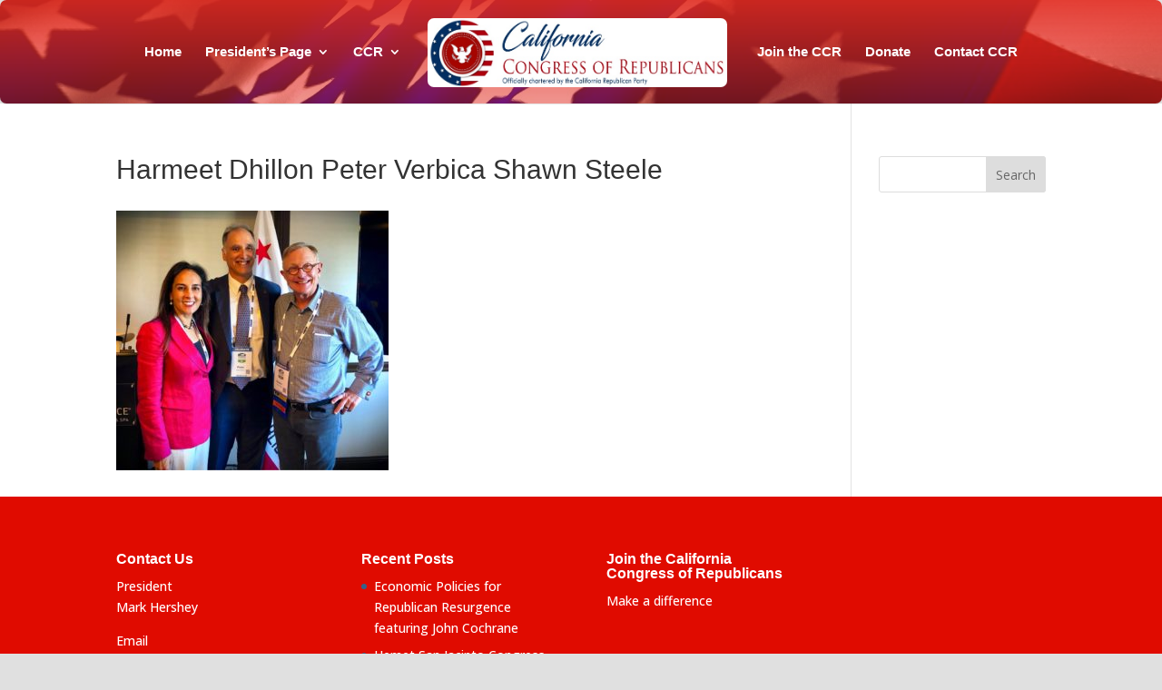

--- FILE ---
content_type: text/css; charset=utf-8
request_url: https://www.ccr-gop.com/wp-content/themes/Divi-child-theme-01/style.css?ver=4.27.5
body_size: 16
content:
/*
Theme Name: CCR DIVI Theme
Theme URI: 
Description: Child 01 theme for the Divi theme
Author: <a href="http://www.elegantthemes.com">Elegant Themes</a>
Author URI: 
Template: Divi
Version: 3.0.71
*/

/* Generated by Orbisius Child Theme Creator (http://orbisius.com/products/wordpress-plugins/orbisius-child-theme-creator/) on Fri, 01 Sep 2017 06:21:37 +0000 */ 
/* The plugin now uses the recommended approach for loading the css files.*/



--- FILE ---
content_type: text/css; charset=utf-8
request_url: https://www.ccr-gop.com/wp-content/et-cache/global/et-divi-customizer-global.min.css?ver=1768353891
body_size: 2319
content:
body,.et_pb_column_1_2 .et_quote_content blockquote cite,.et_pb_column_1_2 .et_link_content a.et_link_main_url,.et_pb_column_1_3 .et_quote_content blockquote cite,.et_pb_column_3_8 .et_quote_content blockquote cite,.et_pb_column_1_4 .et_quote_content blockquote cite,.et_pb_blog_grid .et_quote_content blockquote cite,.et_pb_column_1_3 .et_link_content a.et_link_main_url,.et_pb_column_3_8 .et_link_content a.et_link_main_url,.et_pb_column_1_4 .et_link_content a.et_link_main_url,.et_pb_blog_grid .et_link_content a.et_link_main_url,body .et_pb_bg_layout_light .et_pb_post p,body .et_pb_bg_layout_dark .et_pb_post p{font-size:14px}.et_pb_slide_content,.et_pb_best_value{font-size:15px}.woocommerce #respond input#submit,.woocommerce-page #respond input#submit,.woocommerce #content input.button,.woocommerce-page #content input.button,.woocommerce-message,.woocommerce-error,.woocommerce-info{background:#366189!important}#et_search_icon:hover,.mobile_menu_bar:before,.mobile_menu_bar:after,.et_toggle_slide_menu:after,.et-social-icon a:hover,.et_pb_sum,.et_pb_pricing li a,.et_pb_pricing_table_button,.et_overlay:before,.entry-summary p.price ins,.woocommerce div.product span.price,.woocommerce-page div.product span.price,.woocommerce #content div.product span.price,.woocommerce-page #content div.product span.price,.woocommerce div.product p.price,.woocommerce-page div.product p.price,.woocommerce #content div.product p.price,.woocommerce-page #content div.product p.price,.et_pb_member_social_links a:hover,.woocommerce .star-rating span:before,.woocommerce-page .star-rating span:before,.et_pb_widget li a:hover,.et_pb_filterable_portfolio .et_pb_portfolio_filters li a.active,.et_pb_filterable_portfolio .et_pb_portofolio_pagination ul li a.active,.et_pb_gallery .et_pb_gallery_pagination ul li a.active,.wp-pagenavi span.current,.wp-pagenavi a:hover,.nav-single a,.tagged_as a,.posted_in a{color:#366189}.et_pb_contact_submit,.et_password_protected_form .et_submit_button,.et_pb_bg_layout_light .et_pb_newsletter_button,.comment-reply-link,.form-submit .et_pb_button,.et_pb_bg_layout_light .et_pb_promo_button,.et_pb_bg_layout_light .et_pb_more_button,.woocommerce a.button.alt,.woocommerce-page a.button.alt,.woocommerce button.button.alt,.woocommerce button.button.alt.disabled,.woocommerce-page button.button.alt,.woocommerce-page button.button.alt.disabled,.woocommerce input.button.alt,.woocommerce-page input.button.alt,.woocommerce #respond input#submit.alt,.woocommerce-page #respond input#submit.alt,.woocommerce #content input.button.alt,.woocommerce-page #content input.button.alt,.woocommerce a.button,.woocommerce-page a.button,.woocommerce button.button,.woocommerce-page button.button,.woocommerce input.button,.woocommerce-page input.button,.et_pb_contact p input[type="checkbox"]:checked+label i:before,.et_pb_bg_layout_light.et_pb_module.et_pb_button{color:#366189}.footer-widget h4{color:#366189}.et-search-form,.nav li ul,.et_mobile_menu,.footer-widget li:before,.et_pb_pricing li:before,blockquote{border-color:#366189}.et_pb_counter_amount,.et_pb_featured_table .et_pb_pricing_heading,.et_quote_content,.et_link_content,.et_audio_content,.et_pb_post_slider.et_pb_bg_layout_dark,.et_slide_in_menu_container,.et_pb_contact p input[type="radio"]:checked+label i:before{background-color:#366189}a{color:#4c89bf}#main-header,#main-header .nav li ul,.et-search-form,#main-header .et_mobile_menu{background-color:#e02b20}.nav li ul{border-color:#ffffff}.et_secondary_nav_enabled #page-container #top-header{background-color:#e02218!important}#et-secondary-nav li ul{background-color:#e02218}.et_header_style_centered .mobile_nav .select_page,.et_header_style_split .mobile_nav .select_page,.et_nav_text_color_light #top-menu>li>a,.et_nav_text_color_dark #top-menu>li>a,#top-menu a,.et_mobile_menu li a,.et_nav_text_color_light .et_mobile_menu li a,.et_nav_text_color_dark .et_mobile_menu li a,#et_search_icon:before,.et_search_form_container input,span.et_close_search_field:after,#et-top-navigation .et-cart-info{color:#ffffff}.et_search_form_container input::-moz-placeholder{color:#ffffff}.et_search_form_container input::-webkit-input-placeholder{color:#ffffff}.et_search_form_container input:-ms-input-placeholder{color:#ffffff}#top-menu li a{font-size:15px}body.et_vertical_nav .container.et_search_form_container .et-search-form input{font-size:15px!important}#top-menu li.current-menu-ancestor>a,#top-menu li.current-menu-item>a,#top-menu li.current_page_item>a{color:#ffffff}#main-footer{background-color:#e00b00}#main-footer .footer-widget h4,#main-footer .widget_block h1,#main-footer .widget_block h2,#main-footer .widget_block h3,#main-footer .widget_block h4,#main-footer .widget_block h5,#main-footer .widget_block h6{color:#366189}.footer-widget li:before{border-color:#366189}#footer-bottom{background-color:#f70400}#footer-info,#footer-info a{color:rgba(255,255,255,0.76)}#footer-bottom .et-social-icon a{color:#ffffff}@media only screen and (min-width:981px){.et_header_style_left #et-top-navigation,.et_header_style_split #et-top-navigation{padding:50px 0 0 0}.et_header_style_left #et-top-navigation nav>ul>li>a,.et_header_style_split #et-top-navigation nav>ul>li>a{padding-bottom:50px}.et_header_style_split .centered-inline-logo-wrap{width:99px;margin:-99px 0}.et_header_style_split .centered-inline-logo-wrap #logo{max-height:99px}.et_pb_svg_logo.et_header_style_split .centered-inline-logo-wrap #logo{height:99px}.et_header_style_centered #top-menu>li>a{padding-bottom:18px}.et_header_style_slide #et-top-navigation,.et_header_style_fullscreen #et-top-navigation{padding:41px 0 41px 0!important}.et_header_style_centered #main-header .logo_container{height:99px}.et_header_style_split #main-header .centered-inline-logo-wrap{width:auto;height:75.38px}.et_header_style_split #main-header.et-fixed-header .centered-inline-logo-wrap{width:auto;height:38.8px}.et_header_style_split .centered-inline-logo-wrap #logo,.et_header_style_split .et-fixed-header .centered-inline-logo-wrap #logo{height:auto;max-height:100%}.et_fixed_nav #page-container .et-fixed-header#top-header{background-color:#e02218!important}.et_fixed_nav #page-container .et-fixed-header#top-header #et-secondary-nav li ul{background-color:#e02218}.et-fixed-header #top-menu a,.et-fixed-header #et_search_icon:before,.et-fixed-header #et_top_search .et-search-form input,.et-fixed-header .et_search_form_container input,.et-fixed-header .et_close_search_field:after,.et-fixed-header #et-top-navigation .et-cart-info{color:#ffffff!important}.et-fixed-header .et_search_form_container input::-moz-placeholder{color:#ffffff!important}.et-fixed-header .et_search_form_container input::-webkit-input-placeholder{color:#ffffff!important}.et-fixed-header .et_search_form_container input:-ms-input-placeholder{color:#ffffff!important}.et-fixed-header #top-menu li.current-menu-ancestor>a,.et-fixed-header #top-menu li.current-menu-item>a,.et-fixed-header #top-menu li.current_page_item>a{color:#ffffff!important}}@media only screen and (min-width:1350px){.et_pb_row{padding:27px 0}.et_pb_section{padding:54px 0}.single.et_pb_pagebuilder_layout.et_full_width_page .et_post_meta_wrapper{padding-top:81px}.et_pb_fullwidth_section{padding:0}}	h1,h2,h3,h4,h5,h6{font-family:'Droid Serif',sans-serif}body,input,textarea,select{font-family:'Open Sans',Helvetica,Arial,Lucida,sans-serif}#main-header,#et-top-navigation{font-family:'Droid Sans',sans-serif}#main-header{background:linear-gradient(to bottom,rgba(224,43,32,.9),rgba(224,43,32,.5)),url('/wp-content/uploads/2017/09/americanFlag.jpg');border-radius:7px}#main-footer .footer-widget h4{color:#fff;font-weight:bold;font-size:initial}#main-header .container{width:85%}.et_header_style_split .centered-inline-logo-wrap #logo{border-radius:7px}.et-cart-info,#et_top_search{display:none!important}.bottom-nav{text-align:center}.et_pb_blurb_content{min-height:600px}pre{white-space:normal!important}.et_pb_more_button{border:2px solid #b7b7b7!important}.cart_item td .product-quantity{display:none}.et_pb_more_button:hover{border:none!important}a.et_pb_more_button.et_pb_button{background:rgba(0,0,0,0.4)}.prop13Submit{background:#A9302E!important;color:#ffffff!important;font-weight:bold;width:100%!important}.prop13Submit:hover{background:#890101!important}fieldset.usp-name,fieldset.usp-email,fieldset.usp-title,fieldset.usp-category{width:48%;display:inline-block;padding-bottom:10px}input.usp-input{width:75%;float:right;margin-right:40px}.page-id-510 .et_pb_blurb_container h4 a{font-size:19px;line-height:24px;font-weight:bold}.page-id-510 .et_pb_main_blurb_image{display:none}#usp_form{font-family:Open Sans}.et_pb_posts article{width:100%;border:1px solid #cccccc;overflow:hidden;padding:20px}.et_pb_posts article img{padding-right:20px}.et_pb_posts article a.entry-featured-image-url{width:20%;float:left}.et_pb_posts .et_pb_post h2{margin-top:30px;vertical-align:top}.et_pb_posts article p.post-meta{vertical-align:top}.et_pb_posts article:nth-child(even){background:#f7f7f7}.et_pb_posts article:nth-child(odd){background:#f9f9f9}.small-left .et_pb_main_blurb_image{width:10%;float:left}.et_pb_main_blurb_image a span{font-size:40px}.et_pb_blurb_container{width:89%;float:right}.et_pb_blurb h4 a{font-size:31px;line-height:33px}.et_pb_blurb_content{position:relative;max-width:550px;overflow:hidden;margin:0 auto;border:1px solid #cccccc;padding:10px;box-shadow:2px 2px 4px rgba(0,0,0,0.4)}.et_pb_blurb_content:hover{padding:10px}.et_pb_blurb_content .et_pb_blurb_container>h4:hover{color:rgb(210,43,51)}.category article{width:100%;border:1px solid #cccccc;overflow:hidden;padding:20px}.category article img{padding-right:20px}.category article a.entry-featured-image-url{width:20%;float:left}.category .et_pb_post h2{margin-top:30px;vertical-align:top}.category article p.post-meta{vertical-align:top}.category article:nth-child(even){background:#f7f7f7;box-shadow:3px 3px 6px rgba(0,0,0,0.3);border-radius:20px}.category article:nth-child(odd){background:#f9f9f9;box-shadow:3px 3px 6px rgba(0,0,0,0.3);border-radius:20px}.category article h2.entry-title{font-size:26px;color:#cc1216;word-wrap:break-word}.category article h2{font-size:22px}li a:hover{font-weight:bold}span.mobile_menu_bar:before{color:#ffffff}.inline-buttons .et_pb_button_module_wrapper{display:inline-block}.inline-buttons{text-align:center!important}